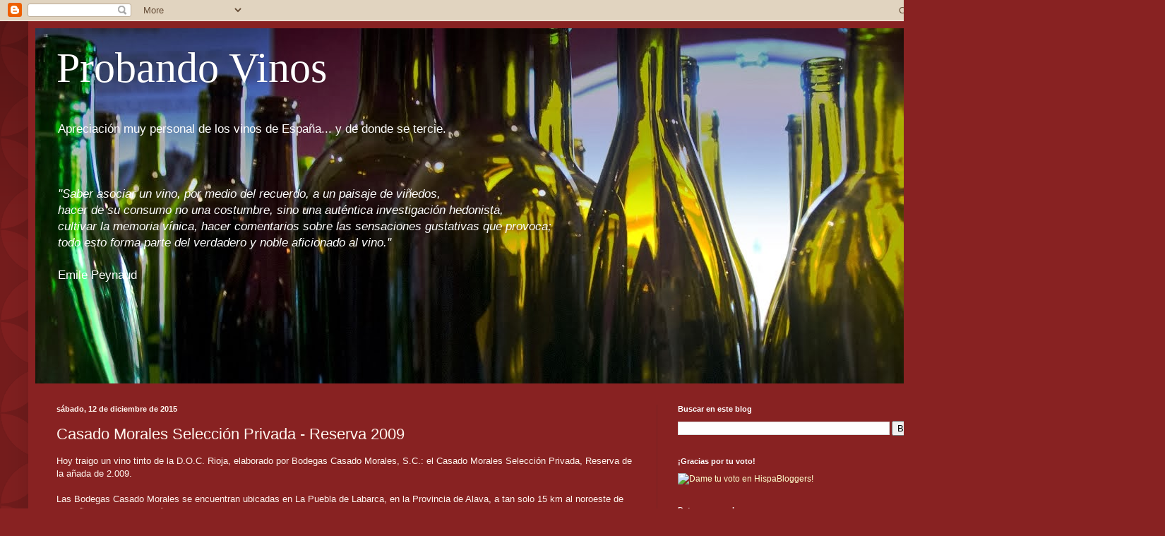

--- FILE ---
content_type: text/html; charset=UTF-8
request_url: http://cataficion.blogspot.com/2015/12/casado-morales-seleccion-privada.html
body_size: 16091
content:
<!DOCTYPE html>
<html class='v2' dir='ltr' xmlns='http://www.w3.org/1999/xhtml' xmlns:b='http://www.google.com/2005/gml/b' xmlns:data='http://www.google.com/2005/gml/data' xmlns:expr='http://www.google.com/2005/gml/expr'>
<head>
<link href='https://www.blogger.com/static/v1/widgets/335934321-css_bundle_v2.css' rel='stylesheet' type='text/css'/>
<meta content='jQQewUg9dK_qEATg-9G8LQCMem_qkksTlXNu-oasi6s' name='google-site-verification'/>
<meta content='SykXanNtJrgvno783rpElPHJb3g8mM9YzABmSiB3tKc' name='google-site-verification'/>
<meta content='QooROEHj0wc8kWRnFrA9prkgZqvuCJoqGCqPf1IsjE0' name='google-site-verification'/>
<meta content='width=1100' name='viewport'/>
<meta content='text/html; charset=UTF-8' http-equiv='Content-Type'/>
<meta content='blogger' name='generator'/>
<link href='http://cataficion.blogspot.com/favicon.ico' rel='icon' type='image/x-icon'/>
<link href='http://cataficion.blogspot.com/2015/12/casado-morales-seleccion-privada.html' rel='canonical'/>
<link rel="alternate" type="application/atom+xml" title="Probando Vinos - Atom" href="http://cataficion.blogspot.com/feeds/posts/default" />
<link rel="alternate" type="application/rss+xml" title="Probando Vinos - RSS" href="http://cataficion.blogspot.com/feeds/posts/default?alt=rss" />
<link rel="service.post" type="application/atom+xml" title="Probando Vinos - Atom" href="https://www.blogger.com/feeds/1298495653268400671/posts/default" />

<link rel="alternate" type="application/atom+xml" title="Probando Vinos - Atom" href="http://cataficion.blogspot.com/feeds/3285734362905850486/comments/default" />
<!--Can't find substitution for tag [blog.ieCssRetrofitLinks]-->
<link href='https://blogger.googleusercontent.com/img/b/R29vZ2xl/AVvXsEgvAuvdtWuXx-1Wwxaw4HnQ-JaVe-f553Q6lVZ8OiIy21us_8uu_KctVDNoEspya9MdploB_B4IekR1FElKiXAzk7NZVXz7oOBQXwWjHTcsBqPl5UImJ874Zlu6UOGplBtR4T8sBnEqK0c/s640/mapa-Rioja+Alavesa.jpg' rel='image_src'/>
<meta content='http://cataficion.blogspot.com/2015/12/casado-morales-seleccion-privada.html' property='og:url'/>
<meta content='Casado Morales Selección Privada - Reserva 2009' property='og:title'/>
<meta content='Blog sobre cata de vinos, bodegas y enología' property='og:description'/>
<meta content='https://blogger.googleusercontent.com/img/b/R29vZ2xl/AVvXsEgvAuvdtWuXx-1Wwxaw4HnQ-JaVe-f553Q6lVZ8OiIy21us_8uu_KctVDNoEspya9MdploB_B4IekR1FElKiXAzk7NZVXz7oOBQXwWjHTcsBqPl5UImJ874Zlu6UOGplBtR4T8sBnEqK0c/w1200-h630-p-k-no-nu/mapa-Rioja+Alavesa.jpg' property='og:image'/>
<title>Probando Vinos: Casado Morales Selección Privada - Reserva 2009</title>
<style id='page-skin-1' type='text/css'><!--
/*
-----------------------------------------------
Blogger Template Style
Name:     Simple
Designer: Blogger
URL:      www.blogger.com
----------------------------------------------- */
/* Content
----------------------------------------------- */
body {
font: normal normal 12px Arial, Tahoma, Helvetica, FreeSans, sans-serif;
color: #fff5ee;
background: #882222 url(//themes.googleusercontent.com/image?id=0BwVBOzw_-hbMODkzNDVjYTEtYzNiYi00YjRkLThkZjAtOGM0MGI5NzRhZjM4) repeat scroll top left;
padding: 0 40px 40px 40px;
}
html body .region-inner {
min-width: 0;
max-width: 100%;
width: auto;
}
h2 {
font-size: 22px;
}
a:link {
text-decoration:none;
color: #ffffcc;
}
a:visited {
text-decoration:none;
color: #ddbb99;
}
a:hover {
text-decoration:underline;
color: #ffffff;
}
.body-fauxcolumn-outer .fauxcolumn-inner {
background: transparent none repeat scroll top left;
_background-image: none;
}
.body-fauxcolumn-outer .cap-top {
position: absolute;
z-index: 1;
height: 400px;
width: 100%;
}
.body-fauxcolumn-outer .cap-top .cap-left {
width: 100%;
background: transparent url(//www.blogblog.com/1kt/simple/gradients_deep.png) repeat-x scroll top left;
_background-image: none;
}
.content-outer {
-moz-box-shadow: 0 0 40px rgba(0, 0, 0, .15);
-webkit-box-shadow: 0 0 5px rgba(0, 0, 0, .15);
-goog-ms-box-shadow: 0 0 10px #333333;
box-shadow: 0 0 40px rgba(0, 0, 0, .15);
margin-bottom: 1px;
}
.content-inner {
padding: 10px 10px;
}
.content-inner {
background-color: #882222;
}
/* Header
----------------------------------------------- */
.header-outer {
background: transparent url(//www.blogblog.com/1kt/simple/gradients_deep.png) repeat-x scroll 0 -400px;
_background-image: none;
}
.Header h1 {
font: normal normal 60px Georgia, Utopia, 'Palatino Linotype', Palatino, serif;
color: #ffffff;
text-shadow: -1px -1px 1px rgba(0, 0, 0, .2);
}
.Header h1 a {
color: #ffffff;
}
.Header .description {
font-size: 140%;
color: #ffffff;
}
.header-inner .Header .titlewrapper {
padding: 22px 30px;
}
.header-inner .Header .descriptionwrapper {
padding: 0 30px;
}
/* Tabs
----------------------------------------------- */
.tabs-inner .section:first-child {
border-top: 0 solid #772222;
}
.tabs-inner .section:first-child ul {
margin-top: -0;
border-top: 0 solid #772222;
border-left: 0 solid #772222;
border-right: 0 solid #772222;
}
.tabs-inner .widget ul {
background: #662222 none repeat-x scroll 0 -800px;
_background-image: none;
border-bottom: 1px solid #772222;
margin-top: 1px;
margin-left: -30px;
margin-right: -30px;
}
.tabs-inner .widget li a {
display: inline-block;
padding: .6em 1em;
font: normal normal 14px Arial, Tahoma, Helvetica, FreeSans, sans-serif;
color: #ffffcc;
border-left: 1px solid #882222;
border-right: 0 solid #772222;
}
.tabs-inner .widget li:first-child a {
border-left: none;
}
.tabs-inner .widget li.selected a, .tabs-inner .widget li a:hover {
color: #ffffff;
background-color: #552222;
text-decoration: none;
}
/* Columns
----------------------------------------------- */
.main-outer {
border-top: 0 solid #772222;
}
.fauxcolumn-left-outer .fauxcolumn-inner {
border-right: 1px solid #772222;
}
.fauxcolumn-right-outer .fauxcolumn-inner {
border-left: 1px solid #772222;
}
/* Headings
----------------------------------------------- */
div.widget > h2,
div.widget h2.title {
margin: 0 0 1em 0;
font: normal bold 11px Arial, Tahoma, Helvetica, FreeSans, sans-serif;
color: #ffffff;
}
/* Widgets
----------------------------------------------- */
.widget .zippy {
color: #999999;
text-shadow: 2px 2px 1px rgba(0, 0, 0, .1);
}
.widget .popular-posts ul {
list-style: none;
}
/* Posts
----------------------------------------------- */
h2.date-header {
font: normal bold 11px Arial, Tahoma, Helvetica, FreeSans, sans-serif;
}
.date-header span {
background-color: transparent;
color: #fff5ee;
padding: inherit;
letter-spacing: inherit;
margin: inherit;
}
.main-inner {
padding-top: 30px;
padding-bottom: 30px;
}
.main-inner .column-center-inner {
padding: 0 15px;
}
.main-inner .column-center-inner .section {
margin: 0 15px;
}
.post {
margin: 0 0 25px 0;
}
h3.post-title, .comments h4 {
font: normal normal 22px Arial, Tahoma, Helvetica, FreeSans, sans-serif;
margin: .75em 0 0;
}
.post-body {
font-size: 110%;
line-height: 1.4;
position: relative;
}
.post-body img, .post-body .tr-caption-container, .Profile img, .Image img,
.BlogList .item-thumbnail img {
padding: 4px;
background: #ffffff;
border: 1px solid #660000;
-moz-box-shadow: 1px 1px 5px rgba(0, 0, 0, .1);
-webkit-box-shadow: 1px 1px 5px rgba(0, 0, 0, .1);
box-shadow: 1px 1px 5px rgba(0, 0, 0, .1);
}
.post-body img, .post-body .tr-caption-container {
padding: 8px;
}
.post-body .tr-caption-container {
color: #333333;
}
.post-body .tr-caption-container img {
padding: 0;
background: transparent;
border: none;
-moz-box-shadow: 0 0 0 rgba(0, 0, 0, .1);
-webkit-box-shadow: 0 0 0 rgba(0, 0, 0, .1);
box-shadow: 0 0 0 rgba(0, 0, 0, .1);
}
.post-header {
margin: 0 0 1.5em;
line-height: 1.6;
font-size: 90%;
}
.post-footer {
margin: 20px -2px 0;
padding: 5px 10px;
color: #eeddcc;
background-color: #772222;
border-bottom: 1px solid transparent;
line-height: 1.6;
font-size: 90%;
}
#comments .comment-author {
padding-top: 1.5em;
border-top: 1px solid #772222;
background-position: 0 1.5em;
}
#comments .comment-author:first-child {
padding-top: 0;
border-top: none;
}
.avatar-image-container {
margin: .2em 0 0;
}
#comments .avatar-image-container img {
border: 1px solid #660000;
}
/* Comments
----------------------------------------------- */
.comments .comments-content .icon.blog-author {
background-repeat: no-repeat;
background-image: url([data-uri]);
}
.comments .comments-content .loadmore a {
border-top: 1px solid #999999;
border-bottom: 1px solid #999999;
}
.comments .comment-thread.inline-thread {
background-color: #772222;
}
.comments .continue {
border-top: 2px solid #999999;
}
/* Accents
---------------------------------------------- */
.section-columns td.columns-cell {
border-left: 1px solid #772222;
}
.blog-pager {
background: transparent none no-repeat scroll top center;
}
.blog-pager-older-link, .home-link,
.blog-pager-newer-link {
background-color: #882222;
padding: 5px;
}
.footer-outer {
border-top: 0 dashed #bbbbbb;
}
/* Mobile
----------------------------------------------- */
body.mobile  {
background-size: auto;
}
.mobile .body-fauxcolumn-outer {
background: transparent none repeat scroll top left;
}
.mobile .body-fauxcolumn-outer .cap-top {
background-size: 100% auto;
}
.mobile .content-outer {
-webkit-box-shadow: 0 0 3px rgba(0, 0, 0, .15);
box-shadow: 0 0 3px rgba(0, 0, 0, .15);
}
.mobile .tabs-inner .widget ul {
margin-left: 0;
margin-right: 0;
}
.mobile .post {
margin: 0;
}
.mobile .main-inner .column-center-inner .section {
margin: 0;
}
.mobile .date-header span {
padding: 0.1em 10px;
margin: 0 -10px;
}
.mobile h3.post-title {
margin: 0;
}
.mobile .blog-pager {
background: transparent none no-repeat scroll top center;
}
.mobile .footer-outer {
border-top: none;
}
.mobile .main-inner, .mobile .footer-inner {
background-color: #882222;
}
.mobile-index-contents {
color: #fff5ee;
}
.mobile-link-button {
background-color: #ffffcc;
}
.mobile-link-button a:link, .mobile-link-button a:visited {
color: #882222;
}
.mobile .tabs-inner .section:first-child {
border-top: none;
}
.mobile .tabs-inner .PageList .widget-content {
background-color: #552222;
color: #ffffff;
border-top: 1px solid #772222;
border-bottom: 1px solid #772222;
}
.mobile .tabs-inner .PageList .widget-content .pagelist-arrow {
border-left: 1px solid #772222;
}

--></style>
<style id='template-skin-1' type='text/css'><!--
body {
min-width: 1320px;
}
.content-outer, .content-fauxcolumn-outer, .region-inner {
min-width: 1320px;
max-width: 1320px;
_width: 1320px;
}
.main-inner .columns {
padding-left: 0;
padding-right: 420px;
}
.main-inner .fauxcolumn-center-outer {
left: 0;
right: 420px;
/* IE6 does not respect left and right together */
_width: expression(this.parentNode.offsetWidth -
parseInt("0") -
parseInt("420px") + 'px');
}
.main-inner .fauxcolumn-left-outer {
width: 0;
}
.main-inner .fauxcolumn-right-outer {
width: 420px;
}
.main-inner .column-left-outer {
width: 0;
right: 100%;
margin-left: -0;
}
.main-inner .column-right-outer {
width: 420px;
margin-right: -420px;
}
#layout {
min-width: 0;
}
#layout .content-outer {
min-width: 0;
width: 800px;
}
#layout .region-inner {
min-width: 0;
width: auto;
}
--></style>
<script>
  (function(i,s,o,g,r,a,m){i['GoogleAnalyticsObject']=r;i[r]=i[r]||function(){
  (i[r].q=i[r].q||[]).push(arguments)},i[r].l=1*new Date();a=s.createElement(o),
  m=s.getElementsByTagName(o)[0];a.async=1;a.src=g;m.parentNode.insertBefore(a,m)
  })(window,document,'script','//www.google-analytics.com/analytics.js','ga');

  ga('create', 'UA-68625361-1', 'auto');
  ga('send', 'pageview');

</script>
<link href='https://www.blogger.com/dyn-css/authorization.css?targetBlogID=1298495653268400671&amp;zx=77e2cc53-e802-4b62-bdb5-74895d937f80' media='none' onload='if(media!=&#39;all&#39;)media=&#39;all&#39;' rel='stylesheet'/><noscript><link href='https://www.blogger.com/dyn-css/authorization.css?targetBlogID=1298495653268400671&amp;zx=77e2cc53-e802-4b62-bdb5-74895d937f80' rel='stylesheet'/></noscript>
<meta name='google-adsense-platform-account' content='ca-host-pub-1556223355139109'/>
<meta name='google-adsense-platform-domain' content='blogspot.com'/>

</head>
<body class='loading variant-deep'>
<div class='navbar section' id='navbar'><div class='widget Navbar' data-version='1' id='Navbar1'><script type="text/javascript">
    function setAttributeOnload(object, attribute, val) {
      if(window.addEventListener) {
        window.addEventListener('load',
          function(){ object[attribute] = val; }, false);
      } else {
        window.attachEvent('onload', function(){ object[attribute] = val; });
      }
    }
  </script>
<div id="navbar-iframe-container"></div>
<script type="text/javascript" src="https://apis.google.com/js/platform.js"></script>
<script type="text/javascript">
      gapi.load("gapi.iframes:gapi.iframes.style.bubble", function() {
        if (gapi.iframes && gapi.iframes.getContext) {
          gapi.iframes.getContext().openChild({
              url: 'https://www.blogger.com/navbar/1298495653268400671?po\x3d3285734362905850486\x26origin\x3dhttp://cataficion.blogspot.com',
              where: document.getElementById("navbar-iframe-container"),
              id: "navbar-iframe"
          });
        }
      });
    </script><script type="text/javascript">
(function() {
var script = document.createElement('script');
script.type = 'text/javascript';
script.src = '//pagead2.googlesyndication.com/pagead/js/google_top_exp.js';
var head = document.getElementsByTagName('head')[0];
if (head) {
head.appendChild(script);
}})();
</script>
</div></div>
<div class='body-fauxcolumns'>
<div class='fauxcolumn-outer body-fauxcolumn-outer'>
<div class='cap-top'>
<div class='cap-left'></div>
<div class='cap-right'></div>
</div>
<div class='fauxborder-left'>
<div class='fauxborder-right'></div>
<div class='fauxcolumn-inner'>
</div>
</div>
<div class='cap-bottom'>
<div class='cap-left'></div>
<div class='cap-right'></div>
</div>
</div>
</div>
<div class='content'>
<div class='content-fauxcolumns'>
<div class='fauxcolumn-outer content-fauxcolumn-outer'>
<div class='cap-top'>
<div class='cap-left'></div>
<div class='cap-right'></div>
</div>
<div class='fauxborder-left'>
<div class='fauxborder-right'></div>
<div class='fauxcolumn-inner'>
</div>
</div>
<div class='cap-bottom'>
<div class='cap-left'></div>
<div class='cap-right'></div>
</div>
</div>
</div>
<div class='content-outer'>
<div class='content-cap-top cap-top'>
<div class='cap-left'></div>
<div class='cap-right'></div>
</div>
<div class='fauxborder-left content-fauxborder-left'>
<div class='fauxborder-right content-fauxborder-right'></div>
<div class='content-inner'>
<header>
<div class='header-outer'>
<div class='header-cap-top cap-top'>
<div class='cap-left'></div>
<div class='cap-right'></div>
</div>
<div class='fauxborder-left header-fauxborder-left'>
<div class='fauxborder-right header-fauxborder-right'></div>
<div class='region-inner header-inner'>
<div class='header section' id='header'><div class='widget Header' data-version='1' id='Header1'>
<div id='header-inner' style='background-image: url("https://blogger.googleusercontent.com/img/b/R29vZ2xl/AVvXsEg20KiUufA2ZRCPW8qtEvlJFpFPlG9-99oRDyujTCwrfEjTJsFjt3mJReCJlamNA3UXi-lTNeB8RZT3rTvHsKfgzSn_zrY3zjrlyAipjshO3diZd1vIbR3Uzek1gXeCHQy_6DSgO9VIHeI/s1600/Portada+Blog+Vinos.jpg"); background-position: left; width: 1600px; min-height: 503px; _height: 503px; background-repeat: no-repeat; '>
<div class='titlewrapper' style='background: transparent'>
<h1 class='title' style='background: transparent; border-width: 0px'>
<a href='http://cataficion.blogspot.com/'>
Probando Vinos
</a>
</h1>
</div>
<div class='descriptionwrapper'>
<p class='description'><span>Apreciación muy personal de los vinos de España... y de donde se tercie.



<br><br><br><br><i>"Saber asociar un vino, por medio del recuerdo, a un paisaje de viñedos, <br> hacer de su consumo no una costumbre, sino una auténtica investigación hedonista, <br> cultivar la memoria vínica, hacer comentarios sobre las sensaciones gustativas que provoca; <br> todo esto forma parte del verdadero y noble aficionado al vino." </i>

<br><br>Emile Peynaud</span></p>
</div>
</div>
</div></div>
</div>
</div>
<div class='header-cap-bottom cap-bottom'>
<div class='cap-left'></div>
<div class='cap-right'></div>
</div>
</div>
</header>
<div class='tabs-outer'>
<div class='tabs-cap-top cap-top'>
<div class='cap-left'></div>
<div class='cap-right'></div>
</div>
<div class='fauxborder-left tabs-fauxborder-left'>
<div class='fauxborder-right tabs-fauxborder-right'></div>
<div class='region-inner tabs-inner'>
<div class='tabs section' id='crosscol'><div class='widget Translate' data-version='1' id='Translate1'>
<h2 class='title'>Translate</h2>
<div id='google_translate_element'></div>
<script>
    function googleTranslateElementInit() {
      new google.translate.TranslateElement({
        pageLanguage: 'es',
        autoDisplay: 'true',
        layout: google.translate.TranslateElement.InlineLayout.HORIZONTAL
      }, 'google_translate_element');
    }
  </script>
<script src='//translate.google.com/translate_a/element.js?cb=googleTranslateElementInit'></script>
<div class='clear'></div>
</div></div>
<div class='tabs no-items section' id='crosscol-overflow'></div>
</div>
</div>
<div class='tabs-cap-bottom cap-bottom'>
<div class='cap-left'></div>
<div class='cap-right'></div>
</div>
</div>
<div class='main-outer'>
<div class='main-cap-top cap-top'>
<div class='cap-left'></div>
<div class='cap-right'></div>
</div>
<div class='fauxborder-left main-fauxborder-left'>
<div class='fauxborder-right main-fauxborder-right'></div>
<div class='region-inner main-inner'>
<div class='columns fauxcolumns'>
<div class='fauxcolumn-outer fauxcolumn-center-outer'>
<div class='cap-top'>
<div class='cap-left'></div>
<div class='cap-right'></div>
</div>
<div class='fauxborder-left'>
<div class='fauxborder-right'></div>
<div class='fauxcolumn-inner'>
</div>
</div>
<div class='cap-bottom'>
<div class='cap-left'></div>
<div class='cap-right'></div>
</div>
</div>
<div class='fauxcolumn-outer fauxcolumn-left-outer'>
<div class='cap-top'>
<div class='cap-left'></div>
<div class='cap-right'></div>
</div>
<div class='fauxborder-left'>
<div class='fauxborder-right'></div>
<div class='fauxcolumn-inner'>
</div>
</div>
<div class='cap-bottom'>
<div class='cap-left'></div>
<div class='cap-right'></div>
</div>
</div>
<div class='fauxcolumn-outer fauxcolumn-right-outer'>
<div class='cap-top'>
<div class='cap-left'></div>
<div class='cap-right'></div>
</div>
<div class='fauxborder-left'>
<div class='fauxborder-right'></div>
<div class='fauxcolumn-inner'>
</div>
</div>
<div class='cap-bottom'>
<div class='cap-left'></div>
<div class='cap-right'></div>
</div>
</div>
<!-- corrects IE6 width calculation -->
<div class='columns-inner'>
<div class='column-center-outer'>
<div class='column-center-inner'>
<div class='main section' id='main'><div class='widget Blog' data-version='1' id='Blog1'>
<div class='blog-posts hfeed'>

          <div class="date-outer">
        
<h2 class='date-header'><span>sábado, 12 de diciembre de 2015</span></h2>

          <div class="date-posts">
        
<div class='post-outer'>
<div class='post hentry' itemprop='blogPost' itemscope='itemscope' itemtype='http://schema.org/BlogPosting'>
<meta content='https://blogger.googleusercontent.com/img/b/R29vZ2xl/AVvXsEgvAuvdtWuXx-1Wwxaw4HnQ-JaVe-f553Q6lVZ8OiIy21us_8uu_KctVDNoEspya9MdploB_B4IekR1FElKiXAzk7NZVXz7oOBQXwWjHTcsBqPl5UImJ874Zlu6UOGplBtR4T8sBnEqK0c/s640/mapa-Rioja+Alavesa.jpg' itemprop='image_url'/>
<meta content='1298495653268400671' itemprop='blogId'/>
<meta content='3285734362905850486' itemprop='postId'/>
<a name='3285734362905850486'></a>
<h3 class='post-title entry-title' itemprop='name'>
Casado Morales Selección Privada - Reserva 2009
</h3>
<div class='post-header'>
<div class='post-header-line-1'></div>
</div>
<div class='post-body entry-content' id='post-body-3285734362905850486' itemprop='description articleBody'>
Hoy traigo un vino tinto de la D.O.C. Rioja, elaborado por Bodegas Casado Morales, S.C.: el Casado Morales Selección Privada, Reserva de la añada de 2.009.<br />
<br />
Las Bodegas Casado Morales se encuentran ubicadas en La Puebla de Labarca, en la Provincia de Alava, a tan solo 15 km al noroeste de Logroño, por lo tanto, está en la confluencia de las zonas de la Rioja Alta y la Rioja Alavesa.<br />
<br />
<a href="https://blogger.googleusercontent.com/img/b/R29vZ2xl/AVvXsEgvAuvdtWuXx-1Wwxaw4HnQ-JaVe-f553Q6lVZ8OiIy21us_8uu_KctVDNoEspya9MdploB_B4IekR1FElKiXAzk7NZVXz7oOBQXwWjHTcsBqPl5UImJ874Zlu6UOGplBtR4T8sBnEqK0c/s1600/mapa-Rioja+Alavesa.jpg" imageanchor="1"><img border="0" height="296" src="https://blogger.googleusercontent.com/img/b/R29vZ2xl/AVvXsEgvAuvdtWuXx-1Wwxaw4HnQ-JaVe-f553Q6lVZ8OiIy21us_8uu_KctVDNoEspya9MdploB_B4IekR1FElKiXAzk7NZVXz7oOBQXwWjHTcsBqPl5UImJ874Zlu6UOGplBtR4T8sBnEqK0c/s640/mapa-Rioja+Alavesa.jpg" width="640" /></a><br />
<div style="text-align: center;">
<span style="font-size: xx-small;">Fuente: www.rutadelvinoderiojaalavesa.com</span></div>
<br />
Sobre la D.O.Ca. Rioja ya hablamos en la entrada del&nbsp;<a href="http://cataficion.blogspot.com.es/2014/10/marques-de-riscal-reserva-2010.html" target="_blank">Marqués de Riscal</a>, aunque me gustaría añadir algunos datos sobre la subzona de la Rioja Alavesa, a la que pertenece este vino, diciendo que la producción en este área representa aproximadamente el 20% de la producción total de la D.O.Ca., lo cual significa alrededor de unos 60 millones de litros anuales. La superficie de la subzona consta de unos 40 km de longitud por unos 8 de ancho, y está delimitada al norte por la Sierra de Cantabria y al Sur por el río Ebro. Su viticultura tiene unas características peculiares con respecto a las otras dos subzonas, dada la orientación sur de los viñedos situados en las estribaciones de la Sierra de Cantabria, que aseguran una máxima insolación de los viñedos en la época estival, el predominio de suelos calizos pobres, que garantizan la obtención de vinos con cuerpo y muy buenos para crianza.<br />
<br />
Bodegas y Viñedos Casado Morales fue fundada en 1.925 y ha seguido siendo dirigida por la misma familia durante tres generaciones.<br />
<br />
<div class="separator" style="clear: both; text-align: center;">
<a href="https://blogger.googleusercontent.com/img/b/R29vZ2xl/AVvXsEhJ8mAyzHdLtPXJx85WCKLwt45gQYP1WJGAATQYm8ZudMXwVH_DuJSGczRfJI5qTh232joB6TeE-SiZcuI5CgTsnXGuaZNYG0r2cT8g5inWbu_R6lbQ4kdY-OjF1Z4Aa8igy4TlDYM5S0M/s1600/casado-morales-foto2.jpg" imageanchor="1" style="margin-left: 1em; margin-right: 1em;"><img border="0" height="211" src="https://blogger.googleusercontent.com/img/b/R29vZ2xl/AVvXsEhJ8mAyzHdLtPXJx85WCKLwt45gQYP1WJGAATQYm8ZudMXwVH_DuJSGczRfJI5qTh232joB6TeE-SiZcuI5CgTsnXGuaZNYG0r2cT8g5inWbu_R6lbQ4kdY-OjF1Z4Aa8igy4TlDYM5S0M/s320/casado-morales-foto2.jpg" width="320" /></a></div>
<div style="text-align: center;">
<span style="font-size: xx-small;">Fuente: www.rutadelvinoriojaalavesa.com</span></div>
<br />
<br />
La bodega comercializa los vinos siguientes:<br />
<br />
- Blancos: Blanco de Viura, Blanco Crianza Viura y Blanco Reserva (Viura y Malvasía) y el Conde de Altava (joven de Viura).<br />
<br />
- Rosados: Casado Morales Rosado y Conde de Altava, ambos de Tempranillo y Viura.<br />
<br />
- Tintos: Casado Morales Graciano de Maceración Carbónica, EME (Graciano), Nobleza (Tempranillo y Viura), Nobleza Dimidium (Tempranillo), Casado Morales Crianza, Selección Privada, Gran Reserva, todos de Tempranillo y Graciano, &nbsp;Laderas Sur Carácter, de Tempranillo y "otras variedades prefiloxéricas", Conde de Altava Tempranillo, Crianza y Reserva.<br />
<br />
El Casado Morales Selección Privada, nuestro vino de hoy, está elaborado con uvas procedentes de la finca Zarzamochuelo, con viñas de 70 años de antigüedad. El coupage está elaborado en un 60% de Tempranillo y 40% de Graciano, seleccionando los racimos tanto en vendimia como en mesa de selcción, antes de su despalillado. Se aplicó a las uvas una maceración prefermentativa a 6ºC durante 6 días y posteriormente la fermentación a 25ºC, con continuos remontados y bazuqueos, todo ello en cubas de acero inoxidable. A esto le siguió una &nbsp;maceración en sus propios hollejos durante 22 días. La fermentación maloláctica se realizó en cubas de roble francés en contacto con lías durante los 6 primeros meses, más otros 14 meses en barricas también 100% de roble francés para crianza. Por último, se conservó en botella durante 18 meses antes de su comercialización.<br />
<br />
El vino se comercializa en una botella bordelesa de color caramelo oscuro, con una atractiva etiqueta frontal que consta de la superposición de un cuadrado de color gris oscuro y una rectángulo blanco. El cuadrado contiene la mención a la D.O. y subzona, con el nombre del vino en el centro, en caracteres rojos rodeado por una especie de nube trazada en líneas blancas, y la especificación Selección Provada debajo de ella. El rectángulo blanco contiene el logotipo de la bodega, y la mención a la variedad de uva principal y la añada. Debajo de esa etiqueta se encuentra una pegatina con la puntuación de 93 de la Guía Peñín.<br />
<br />
La etiqueta trasera es rectangular, gris oscura como la cuadrada frontal, y tiene en la parte superior el nombre de la bodega, seguido por un par de párrafos en español con una pequeña mención a la tradición y filosofía de la familia que lo elabora, y la información de que el vino no ha sido filtrado, que se repite en caracteres más pequeños en inglés en otro párrafo a continuación. Se hace mención de nuevo a la D.O. y por último, en la parte baja, se aportan los datos de contacto de la bodega. Antes, a ambos lados del código de barras, aparecen los contenidos de la botella (75 cl) y el 13,8% de alcohol en volumen.<br />
<br />
<br />
<div class="separator" style="clear: both; text-align: center;">
<a href="https://blogger.googleusercontent.com/img/b/R29vZ2xl/AVvXsEjnTpDkK6ordr6erZ4MHsD3CVFMFhXKMctoeHMmtHVOV3DAq3V-osL-3__ri0FmNSxwgqQpBywo0gN3wR2NQhcX-6k-CFp1piUzk_Kn33ZUAjoHzb916CmAJMxyZfKb5d4RRSdJ9Jp41BM/s1600/Casado+Morales-back.JPG" imageanchor="1" style="clear: right; float: right; margin-bottom: 1em; margin-left: 1em;"><img border="0" height="400" src="https://blogger.googleusercontent.com/img/b/R29vZ2xl/AVvXsEjnTpDkK6ordr6erZ4MHsD3CVFMFhXKMctoeHMmtHVOV3DAq3V-osL-3__ri0FmNSxwgqQpBywo0gN3wR2NQhcX-6k-CFp1piUzk_Kn33ZUAjoHzb916CmAJMxyZfKb5d4RRSdJ9Jp41BM/s400/Casado+Morales-back.JPG" width="300" /></a><a href="https://blogger.googleusercontent.com/img/b/R29vZ2xl/AVvXsEhQIN3SChLhSoB0NyRM5Dc_qDm6kYnC0kfWBwvKyy9CU_h5vZC9MjvlwBY5qvGosPlDlDz3UrdeHmTR0tk-2_BtUPBurSZM6Yr8X3lWsCOYFqKHPbYeEdLtrh6kouGSZmyOeiqOon3GZ_o/s1600/Casado+Morales-front.JPG" imageanchor="1" style="margin-left: 1em; margin-right: 1em;"><img border="0" height="400" src="https://blogger.googleusercontent.com/img/b/R29vZ2xl/AVvXsEhQIN3SChLhSoB0NyRM5Dc_qDm6kYnC0kfWBwvKyy9CU_h5vZC9MjvlwBY5qvGosPlDlDz3UrdeHmTR0tk-2_BtUPBurSZM6Yr8X3lWsCOYFqKHPbYeEdLtrh6kouGSZmyOeiqOon3GZ_o/s400/Casado+Morales-front.JPG" width="300" /></a></div>
<br />
A la vista, El Casado Morales Reserva Selección Privada de 2.009, añada calificada como "Muy Buena" por el Consejo Regulador de la D.O., es un vino de color púrpura, con una superficie brillante, sin defectos aparentes, ni precipitaciones, a pesar del aviso de que la ausencia de filtrado podría hacerlas aparecer. De capa media a media-alta, nos muestra un borde que degrada a granate. Produce al agitar la copa una cantidad de lágrimas no demasiado profusa, y estas bajan a velocidad media por la pared de la copa.<br />
<br />
Olfativamente, las bayas rojas y negras, maduras y golosas, sin destacar especialmente variedad alguna en particular, con finas notas de maderas nobles y balsámicas, cierto toque especiado que se entremezcla con los otros aromas en un complejo y fino <i>bouquet</i>. En retrogusto se aprecian notas de madera ahumada que se agregan a las dominantes frutales.<br />
<br />
En boca, el vino tiene un comportamiento muy bueno, muy característico de un buen reserva de Rioja, con un tacto muy simétrico en las diferentes zonas del gusto en la lengua, unos taninos muy maduros y sedosos, de gran calidad, acidez perfectamente controlada y buena longitud y permanencia. Me pareció un vino en un perfecto momento para ser consumido, muy redondo y fino.<br />
<br />
Su precio de alrededor de <b>13 &#8364;</b> me parecen perfectamente ajustado al producto. Si no te quieres gastar 6 ó 7 &#8364; más en un momento dado, me parece una alternativa perfectamente válida a otros reservas de Rioja más conocidos, como el Marqués de Murrieta o el Viña Ardanza.<br />
<br />
El queso manchego curado es un buen amigo de este vino. Creo que carnes de calidad a la brasa o guisada en salsa deben ser muy buenas compañeras de mesa de este vino.<br />
<br />
Le pongo una buena nota de <b>7,5/10</b>, destacando su buena relación calidad-precio y su atractiva presentación.
<div style='clear: both;'></div>
</div>
<div class='post-footer'>
<div class='post-footer-line post-footer-line-1'><span class='post-author vcard'>
Publicado por
<span class='fn' itemprop='author' itemscope='itemscope' itemtype='http://schema.org/Person'>
<meta content='https://www.blogger.com/profile/03275373239878898673' itemprop='url'/>
<a class='g-profile' href='https://www.blogger.com/profile/03275373239878898673' rel='author' title='author profile'>
<span itemprop='name'>Oscaringar</span>
</a>
</span>
</span>
<span class='post-timestamp'>
en
<meta content='http://cataficion.blogspot.com/2015/12/casado-morales-seleccion-privada.html' itemprop='url'/>
<a class='timestamp-link' href='http://cataficion.blogspot.com/2015/12/casado-morales-seleccion-privada.html' rel='bookmark' title='permanent link'><abbr class='published' itemprop='datePublished' title='2015-12-12T04:49:00-08:00'>4:49</abbr></a>
</span>
<span class='post-comment-link'>
</span>
<span class='post-icons'>
<span class='item-control blog-admin pid-845806160'>
<a href='https://www.blogger.com/post-edit.g?blogID=1298495653268400671&postID=3285734362905850486&from=pencil' title='Editar entrada'>
<img alt='' class='icon-action' height='18' src='https://resources.blogblog.com/img/icon18_edit_allbkg.gif' width='18'/>
</a>
</span>
</span>
<div class='post-share-buttons goog-inline-block'>
<a class='goog-inline-block share-button sb-email' href='https://www.blogger.com/share-post.g?blogID=1298495653268400671&postID=3285734362905850486&target=email' target='_blank' title='Enviar por correo electrónico'><span class='share-button-link-text'>Enviar por correo electrónico</span></a><a class='goog-inline-block share-button sb-blog' href='https://www.blogger.com/share-post.g?blogID=1298495653268400671&postID=3285734362905850486&target=blog' onclick='window.open(this.href, "_blank", "height=270,width=475"); return false;' target='_blank' title='Escribe un blog'><span class='share-button-link-text'>Escribe un blog</span></a><a class='goog-inline-block share-button sb-twitter' href='https://www.blogger.com/share-post.g?blogID=1298495653268400671&postID=3285734362905850486&target=twitter' target='_blank' title='Compartir en X'><span class='share-button-link-text'>Compartir en X</span></a><a class='goog-inline-block share-button sb-facebook' href='https://www.blogger.com/share-post.g?blogID=1298495653268400671&postID=3285734362905850486&target=facebook' onclick='window.open(this.href, "_blank", "height=430,width=640"); return false;' target='_blank' title='Compartir con Facebook'><span class='share-button-link-text'>Compartir con Facebook</span></a><a class='goog-inline-block share-button sb-pinterest' href='https://www.blogger.com/share-post.g?blogID=1298495653268400671&postID=3285734362905850486&target=pinterest' target='_blank' title='Compartir en Pinterest'><span class='share-button-link-text'>Compartir en Pinterest</span></a>
</div>
</div>
<div class='post-footer-line post-footer-line-2'><span class='post-labels'>
Etiquetas:
<a href='http://cataficion.blogspot.com/search/label/D.O.Ca.%20Rioja' rel='tag'>D.O.Ca. Rioja</a>
</span>
</div>
<div class='post-footer-line post-footer-line-3'><span class='post-location'>
</span>
</div>
</div>
</div>
<div class='comments' id='comments'>
<a name='comments'></a>
<h4>No hay comentarios:</h4>
<div id='Blog1_comments-block-wrapper'>
<dl class='avatar-comment-indent' id='comments-block'>
</dl>
</div>
<p class='comment-footer'>
<div class='comment-form'>
<a name='comment-form'></a>
<h4 id='comment-post-message'>Publicar un comentario</h4>
<p>
</p>
<a href='https://www.blogger.com/comment/frame/1298495653268400671?po=3285734362905850486&hl=es&saa=85391&origin=http://cataficion.blogspot.com' id='comment-editor-src'></a>
<iframe allowtransparency='true' class='blogger-iframe-colorize blogger-comment-from-post' frameborder='0' height='410px' id='comment-editor' name='comment-editor' src='' width='100%'></iframe>
<script src='https://www.blogger.com/static/v1/jsbin/2830521187-comment_from_post_iframe.js' type='text/javascript'></script>
<script type='text/javascript'>
      BLOG_CMT_createIframe('https://www.blogger.com/rpc_relay.html');
    </script>
</div>
</p>
</div>
</div>

        </div></div>
      
</div>
<div class='blog-pager' id='blog-pager'>
<span id='blog-pager-newer-link'>
<a class='blog-pager-newer-link' href='http://cataficion.blogspot.com/2015/12/black-print-2013.html' id='Blog1_blog-pager-newer-link' title='Entrada más reciente'>Entrada más reciente</a>
</span>
<span id='blog-pager-older-link'>
<a class='blog-pager-older-link' href='http://cataficion.blogspot.com/2015/11/el-blog-se-hace-centenario.html' id='Blog1_blog-pager-older-link' title='Entrada antigua'>Entrada antigua</a>
</span>
<a class='home-link' href='http://cataficion.blogspot.com/'>Inicio</a>
</div>
<div class='clear'></div>
<div class='post-feeds'>
<div class='feed-links'>
Suscribirse a:
<a class='feed-link' href='http://cataficion.blogspot.com/feeds/3285734362905850486/comments/default' target='_blank' type='application/atom+xml'>Enviar comentarios (Atom)</a>
</div>
</div>
</div></div>
</div>
</div>
<div class='column-left-outer'>
<div class='column-left-inner'>
<aside>
</aside>
</div>
</div>
<div class='column-right-outer'>
<div class='column-right-inner'>
<aside>
<div class='sidebar section' id='sidebar-right-1'><div class='widget BlogSearch' data-version='1' id='BlogSearch1'>
<h2 class='title'>Buscar en este blog</h2>
<div class='widget-content'>
<div id='BlogSearch1_form'>
<form action='http://cataficion.blogspot.com/search' class='gsc-search-box' target='_top'>
<table cellpadding='0' cellspacing='0' class='gsc-search-box'>
<tbody>
<tr>
<td class='gsc-input'>
<input autocomplete='off' class='gsc-input' name='q' size='10' title='search' type='text' value=''/>
</td>
<td class='gsc-search-button'>
<input class='gsc-search-button' title='search' type='submit' value='Buscar'/>
</td>
</tr>
</tbody>
</table>
</form>
</div>
</div>
<div class='clear'></div>
</div><div class='widget HTML' data-version='1' id='HTML1'>
<h2 class='title'>&#161;Gracias por tu voto!</h2>
<div class='widget-content'>
<!-- boton hispabloggers  -->

<a target="_blank" href="http://www.hispabloggers.com/index.php?a=in&u=oscaringaripad"><img src="http://www.hispabloggers.com/b/hb881.gif" alt="Dame tu voto en HispaBloggers!" border="0" /></a>

<!-- fin boton hispabloggers -->
</div>
<div class='clear'></div>
</div><div class='widget Profile' data-version='1' id='Profile1'>
<h2>Datos personales</h2>
<div class='widget-content'>
<dl class='profile-datablock'>
<dt class='profile-data'>
<a class='profile-name-link g-profile' href='https://www.blogger.com/profile/03275373239878898673' rel='author' style='background-image: url(//www.blogger.com/img/logo-16.png);'>
Oscaringar
</a>
</dt>
</dl>
<a class='profile-link' href='https://www.blogger.com/profile/03275373239878898673' rel='author'>Ver todo mi perfil</a>
<div class='clear'></div>
</div>
</div></div>
<table border='0' cellpadding='0' cellspacing='0' class='section-columns columns-2'>
<tbody>
<tr>
<td class='first columns-cell'>
<div class='sidebar section' id='sidebar-right-2-1'><div class='widget Label' data-version='1' id='Label1'>
<h2>Etiquetas</h2>
<div class='widget-content list-label-widget-content'>
<ul>
<li>
<a dir='ltr' href='http://cataficion.blogspot.com/search/label/D.O.%20Alicante'>D.O. Alicante</a>
<span dir='ltr'>(2)</span>
</li>
<li>
<a dir='ltr' href='http://cataficion.blogspot.com/search/label/D.O.%20Arlanza'>D.O. Arlanza</a>
<span dir='ltr'>(1)</span>
</li>
<li>
<a dir='ltr' href='http://cataficion.blogspot.com/search/label/D.O.%20Binissalem-Mallorca'>D.O. Binissalem-Mallorca</a>
<span dir='ltr'>(1)</span>
</li>
<li>
<a dir='ltr' href='http://cataficion.blogspot.com/search/label/D.O.%20Bullas'>D.O. Bullas</a>
<span dir='ltr'>(1)</span>
</li>
<li>
<a dir='ltr' href='http://cataficion.blogspot.com/search/label/D.O.%20Calatayud'>D.O. Calatayud</a>
<span dir='ltr'>(2)</span>
</li>
<li>
<a dir='ltr' href='http://cataficion.blogspot.com/search/label/D.O.%20Campo%20de%20Borja'>D.O. Campo de Borja</a>
<span dir='ltr'>(1)</span>
</li>
<li>
<a dir='ltr' href='http://cataficion.blogspot.com/search/label/D.O.%20Catalunya'>D.O. Catalunya</a>
<span dir='ltr'>(1)</span>
</li>
<li>
<a dir='ltr' href='http://cataficion.blogspot.com/search/label/D.O.%20Chacol%C3%AD%20de%20Guetaria'>D.O. Chacolí de Guetaria</a>
<span dir='ltr'>(1)</span>
</li>
<li>
<a dir='ltr' href='http://cataficion.blogspot.com/search/label/D.O.%20Cigales'>D.O. Cigales</a>
<span dir='ltr'>(1)</span>
</li>
<li>
<a dir='ltr' href='http://cataficion.blogspot.com/search/label/D.O.%20Conca%20de%20Barber%C3%A1'>D.O. Conca de Barberá</a>
<span dir='ltr'>(1)</span>
</li>
<li>
<a dir='ltr' href='http://cataficion.blogspot.com/search/label/D.O.%20Costers%20del%20Segre'>D.O. Costers del Segre</a>
<span dir='ltr'>(1)</span>
</li>
<li>
<a dir='ltr' href='http://cataficion.blogspot.com/search/label/D.O.%20Empord%C3%A0'>D.O. Empordà</a>
<span dir='ltr'>(1)</span>
</li>
<li>
<a dir='ltr' href='http://cataficion.blogspot.com/search/label/D.O.%20Jumilla'>D.O. Jumilla</a>
<span dir='ltr'>(1)</span>
</li>
<li>
<a dir='ltr' href='http://cataficion.blogspot.com/search/label/D.O.%20La%20Mancha'>D.O. La Mancha</a>
<span dir='ltr'>(1)</span>
</li>
<li>
<a dir='ltr' href='http://cataficion.blogspot.com/search/label/D.O.%20Lanzarote'>D.O. Lanzarote</a>
<span dir='ltr'>(2)</span>
</li>
<li>
<a dir='ltr' href='http://cataficion.blogspot.com/search/label/D.O.%20Manchuela'>D.O. Manchuela</a>
<span dir='ltr'>(1)</span>
</li>
<li>
<a dir='ltr' href='http://cataficion.blogspot.com/search/label/D.O.%20M%C3%A9ntrida'>D.O. Méntrida</a>
<span dir='ltr'>(1)</span>
</li>
<li>
<a dir='ltr' href='http://cataficion.blogspot.com/search/label/D.O.%20Monterrei'>D.O. Monterrei</a>
<span dir='ltr'>(1)</span>
</li>
<li>
<a dir='ltr' href='http://cataficion.blogspot.com/search/label/D.O.%20Montsant'>D.O. Montsant</a>
<span dir='ltr'>(1)</span>
</li>
<li>
<a dir='ltr' href='http://cataficion.blogspot.com/search/label/D.O.%20Navarra'>D.O. Navarra</a>
<span dir='ltr'>(2)</span>
</li>
<li>
<a dir='ltr' href='http://cataficion.blogspot.com/search/label/D.O.%20Pened%C3%A9s'>D.O. Penedés</a>
<span dir='ltr'>(1)</span>
</li>
<li>
<a dir='ltr' href='http://cataficion.blogspot.com/search/label/D.O.%20R%C3%ADas%20Baixas'>D.O. Rías Baixas</a>
<span dir='ltr'>(3)</span>
</li>
<li>
<a dir='ltr' href='http://cataficion.blogspot.com/search/label/D.O.%20Ribeira%20Sacra'>D.O. Ribeira Sacra</a>
<span dir='ltr'>(1)</span>
</li>
<li>
<a dir='ltr' href='http://cataficion.blogspot.com/search/label/D.O.%20Ribeiro'>D.O. Ribeiro</a>
<span dir='ltr'>(1)</span>
</li>
<li>
<a dir='ltr' href='http://cataficion.blogspot.com/search/label/D.O.%20Ribera%20del%20Duero'>D.O. Ribera del Duero</a>
<span dir='ltr'>(18)</span>
</li>
<li>
<a dir='ltr' href='http://cataficion.blogspot.com/search/label/D.O.%20Ribera%20del%20Guadiana'>D.O. Ribera del Guadiana</a>
<span dir='ltr'>(2)</span>
</li>
<li>
<a dir='ltr' href='http://cataficion.blogspot.com/search/label/D.O.%20Rueda'>D.O. Rueda</a>
<span dir='ltr'>(2)</span>
</li>
<li>
<a dir='ltr' href='http://cataficion.blogspot.com/search/label/D.O.%20Sierras%20de%20M%C3%A1laga'>D.O. Sierras de Málaga</a>
<span dir='ltr'>(1)</span>
</li>
<li>
<a dir='ltr' href='http://cataficion.blogspot.com/search/label/D.O.%20Somontano'>D.O. Somontano</a>
<span dir='ltr'>(2)</span>
</li>
<li>
<a dir='ltr' href='http://cataficion.blogspot.com/search/label/D.O.%20Tacoronte-Acentejo'>D.O. Tacoronte-Acentejo</a>
<span dir='ltr'>(1)</span>
</li>
<li>
<a dir='ltr' href='http://cataficion.blogspot.com/search/label/D.O.%20Tarragona'>D.O. Tarragona</a>
<span dir='ltr'>(1)</span>
</li>
<li>
<a dir='ltr' href='http://cataficion.blogspot.com/search/label/D.O.%20Terra%20Alta'>D.O. Terra Alta</a>
<span dir='ltr'>(1)</span>
</li>
<li>
<a dir='ltr' href='http://cataficion.blogspot.com/search/label/D.O.%20tierra%20de%20Le%C3%B3n'>D.O. tierra de León</a>
<span dir='ltr'>(1)</span>
</li>
<li>
<a dir='ltr' href='http://cataficion.blogspot.com/search/label/D.O.%20Toro'>D.O. Toro</a>
<span dir='ltr'>(4)</span>
</li>
<li>
<a dir='ltr' href='http://cataficion.blogspot.com/search/label/D.O.%20Ucl%C3%A9s'>D.O. Uclés</a>
<span dir='ltr'>(1)</span>
</li>
<li>
<a dir='ltr' href='http://cataficion.blogspot.com/search/label/D.O.%20Utiel-Requena'>D.O. Utiel-Requena</a>
<span dir='ltr'>(2)</span>
</li>
<li>
<a dir='ltr' href='http://cataficion.blogspot.com/search/label/D.O.%20Valdeorras'>D.O. Valdeorras</a>
<span dir='ltr'>(2)</span>
</li>
<li>
<a dir='ltr' href='http://cataficion.blogspot.com/search/label/D.O.%20Vinos%20de%20Madrid'>D.O. Vinos de Madrid</a>
<span dir='ltr'>(6)</span>
</li>
<li>
<a dir='ltr' href='http://cataficion.blogspot.com/search/label/D.O.%20Vinos%20de%20Pago%20-%20Campo%20de%20La%20Guardia'>D.O. Vinos de Pago - Campo de La Guardia</a>
<span dir='ltr'>(1)</span>
</li>
<li>
<a dir='ltr' href='http://cataficion.blogspot.com/search/label/D.O.%20Vinos%20de%20Pago%20-%20Dehesa%20del%20Carrizal'>D.O. Vinos de Pago - Dehesa del Carrizal</a>
<span dir='ltr'>(1)</span>
</li>
<li>
<a dir='ltr' href='http://cataficion.blogspot.com/search/label/D.O.%20Vinos%20de%20Pago%20-%20Finca%20Elez'>D.O. Vinos de Pago - Finca Elez</a>
<span dir='ltr'>(1)</span>
</li>
<li>
<a dir='ltr' href='http://cataficion.blogspot.com/search/label/D.O.%20Vinos%20de%20Pago%20-%20Pago%20de%20Tharsys'>D.O. Vinos de Pago - Pago de Tharsys</a>
<span dir='ltr'>(1)</span>
</li>
<li>
<a dir='ltr' href='http://cataficion.blogspot.com/search/label/D.O.%20Vinos%20de%20Pago%20Chozas%20Carrascal'>D.O. Vinos de Pago Chozas Carrascal</a>
<span dir='ltr'>(1)</span>
</li>
<li>
<a dir='ltr' href='http://cataficion.blogspot.com/search/label/D.O.%20Vinos%20de%20Pago%20Dominio%20de%20Valdepusa'>D.O. Vinos de Pago Dominio de Valdepusa</a>
<span dir='ltr'>(1)</span>
</li>
<li>
<a dir='ltr' href='http://cataficion.blogspot.com/search/label/D.O.%20Ycoden%20Daute%20Isora'>D.O. Ycoden Daute Isora</a>
<span dir='ltr'>(1)</span>
</li>
<li>
<a dir='ltr' href='http://cataficion.blogspot.com/search/label/D.O.%20Yecla'>D.O. Yecla</a>
<span dir='ltr'>(2)</span>
</li>
<li>
<a dir='ltr' href='http://cataficion.blogspot.com/search/label/D.O.C.%20Priorato'>D.O.C. Priorato</a>
<span dir='ltr'>(3)</span>
</li>
<li>
<a dir='ltr' href='http://cataficion.blogspot.com/search/label/D.O.Ca.%20Rioja'>D.O.Ca. Rioja</a>
<span dir='ltr'>(23)</span>
</li>
<li>
<a dir='ltr' href='http://cataficion.blogspot.com/search/label/D.O.P.%20Cari%C3%B1ena'>D.O.P. Cariñena</a>
<span dir='ltr'>(1)</span>
</li>
<li>
<a dir='ltr' href='http://cataficion.blogspot.com/search/label/D.O.P.%20Islas%20Canarias'>D.O.P. Islas Canarias</a>
<span dir='ltr'>(2)</span>
</li>
<li>
<a dir='ltr' href='http://cataficion.blogspot.com/search/label/D.O.P.%20Ribera%20del%20J%C3%BAcar'>D.O.P. Ribera del Júcar</a>
<span dir='ltr'>(1)</span>
</li>
<li>
<a dir='ltr' href='http://cataficion.blogspot.com/search/label/D.O.P.%20Vino%20de%20Calidad%20de%20Granada'>D.O.P. Vino de Calidad de Granada</a>
<span dir='ltr'>(1)</span>
</li>
<li>
<a dir='ltr' href='http://cataficion.blogspot.com/search/label/General-Introducci%C3%B3n'>General-Introducción</a>
<span dir='ltr'>(8)</span>
</li>
<li>
<a dir='ltr' href='http://cataficion.blogspot.com/search/label/I.G.P.%20Vinos%20de%20Extremadura'>I.G.P. Vinos de Extremadura</a>
<span dir='ltr'>(2)</span>
</li>
<li>
<a dir='ltr' href='http://cataficion.blogspot.com/search/label/I.G.P.%20Vinos%20de%20la%20Tierra%203%20Riberas'>I.G.P. Vinos de la Tierra 3 Riberas</a>
<span dir='ltr'>(1)</span>
</li>
<li>
<a dir='ltr' href='http://cataficion.blogspot.com/search/label/I.G.P.%20Vinos%20de%20la%20Tierra%20de%20C%C3%A1diz'>I.G.P. Vinos de la Tierra de Cádiz</a>
<span dir='ltr'>(2)</span>
</li>
<li>
<a dir='ltr' href='http://cataficion.blogspot.com/search/label/I.G.P.%20Vinos%20de%20la%20Tierra%20de%20Castilla'>I.G.P. Vinos de la Tierra de Castilla</a>
<span dir='ltr'>(5)</span>
</li>
<li>
<a dir='ltr' href='http://cataficion.blogspot.com/search/label/I.G.P.%20Vinos%20de%20la%20Tierra%20de%20Castilla%20y%20Le%C3%B3n'>I.G.P. Vinos de la Tierra de Castilla y León</a>
<span dir='ltr'>(2)</span>
</li>
<li>
<a dir='ltr' href='http://cataficion.blogspot.com/search/label/I.G.P.%20Vis%20de%20Mallorca'>I.G.P. Vis de Mallorca</a>
<span dir='ltr'>(1)</span>
</li>
<li>
<a dir='ltr' href='http://cataficion.blogspot.com/search/label/Internacionales'>Internacionales</a>
<span dir='ltr'>(19)</span>
</li>
<li>
<a dir='ltr' href='http://cataficion.blogspot.com/search/label/Visitas%20a%20Bodegas%20y%20Eventos'>Visitas a Bodegas y Eventos</a>
<span dir='ltr'>(6)</span>
</li>
</ul>
<div class='clear'></div>
</div>
</div><div class='widget PopularPosts' data-version='1' id='PopularPosts1'>
<h2>Entradas populares</h2>
<div class='widget-content popular-posts'>
<ul>
<li>
<a href='http://cataficion.blogspot.com/2014/11/monologo-crianza-2011.html'>Monólogo - Crianza 2011</a>
</li>
<li>
<a href='http://cataficion.blogspot.com/2014/10/marques-de-riscal-reserva-2010.html'>Marqués de Riscal - Reserva 2010</a>
</li>
<li>
<a href='http://cataficion.blogspot.com/2015/01/sangre-de-toro-2013.html'>Sangre de Toro - 2013</a>
</li>
<li>
<a href='http://cataficion.blogspot.com/2014/03/abadia-mantrus-reserva-2007.html'>Abadía Mantrús - Reserva 2007</a>
</li>
<li>
<a href='http://cataficion.blogspot.com/2017/03/changyu-noble-dragon.html'>Changyu Noble Dragon</a>
</li>
<li>
<a href='http://cataficion.blogspot.com/2015/01/emina-prestigio-crianza-2011.html'>Emina Prestigio - Crianza 2011</a>
</li>
<li>
<a href='http://cataficion.blogspot.com/2015/01/marques-de-murrieta-edicion-especial.html'>Marqués de Murrieta - Edición Especial Gran Reserva 2008</a>
</li>
<li>
<a href='http://cataficion.blogspot.com/2016/05/cantarranas-2015.html'>Cantarranas - 2015</a>
</li>
<li>
<a href='http://cataficion.blogspot.com/2015/02/borsao-barrica-2012.html'>Borsao - Barrica 2012</a>
</li>
<li>
<a href='http://cataficion.blogspot.com/2015/04/marques-de-caceres-reserva-2010-edicion.html'>Marqués de Cáceres - Reserva 2010 Edición Especial</a>
</li>
</ul>
<div class='clear'></div>
</div>
</div></div>
</td>
<td class='columns-cell'>
<div class='sidebar section' id='sidebar-right-2-2'><div class='widget BlogArchive' data-version='1' id='BlogArchive1'>
<h2>Archivo del blog</h2>
<div class='widget-content'>
<div id='ArchiveList'>
<div id='BlogArchive1_ArchiveList'>
<ul class='hierarchy'>
<li class='archivedate collapsed'>
<a class='toggle' href='javascript:void(0)'>
<span class='zippy'>

        &#9658;&#160;
      
</span>
</a>
<a class='post-count-link' href='http://cataficion.blogspot.com/2018/'>
2018
</a>
<span class='post-count' dir='ltr'>(9)</span>
<ul class='hierarchy'>
<li class='archivedate collapsed'>
<a class='toggle' href='javascript:void(0)'>
<span class='zippy'>

        &#9658;&#160;
      
</span>
</a>
<a class='post-count-link' href='http://cataficion.blogspot.com/2018/11/'>
noviembre
</a>
<span class='post-count' dir='ltr'>(1)</span>
</li>
</ul>
<ul class='hierarchy'>
<li class='archivedate collapsed'>
<a class='toggle' href='javascript:void(0)'>
<span class='zippy'>

        &#9658;&#160;
      
</span>
</a>
<a class='post-count-link' href='http://cataficion.blogspot.com/2018/10/'>
octubre
</a>
<span class='post-count' dir='ltr'>(1)</span>
</li>
</ul>
<ul class='hierarchy'>
<li class='archivedate collapsed'>
<a class='toggle' href='javascript:void(0)'>
<span class='zippy'>

        &#9658;&#160;
      
</span>
</a>
<a class='post-count-link' href='http://cataficion.blogspot.com/2018/09/'>
septiembre
</a>
<span class='post-count' dir='ltr'>(2)</span>
</li>
</ul>
<ul class='hierarchy'>
<li class='archivedate collapsed'>
<a class='toggle' href='javascript:void(0)'>
<span class='zippy'>

        &#9658;&#160;
      
</span>
</a>
<a class='post-count-link' href='http://cataficion.blogspot.com/2018/05/'>
mayo
</a>
<span class='post-count' dir='ltr'>(2)</span>
</li>
</ul>
<ul class='hierarchy'>
<li class='archivedate collapsed'>
<a class='toggle' href='javascript:void(0)'>
<span class='zippy'>

        &#9658;&#160;
      
</span>
</a>
<a class='post-count-link' href='http://cataficion.blogspot.com/2018/02/'>
febrero
</a>
<span class='post-count' dir='ltr'>(2)</span>
</li>
</ul>
<ul class='hierarchy'>
<li class='archivedate collapsed'>
<a class='toggle' href='javascript:void(0)'>
<span class='zippy'>

        &#9658;&#160;
      
</span>
</a>
<a class='post-count-link' href='http://cataficion.blogspot.com/2018/01/'>
enero
</a>
<span class='post-count' dir='ltr'>(1)</span>
</li>
</ul>
</li>
</ul>
<ul class='hierarchy'>
<li class='archivedate collapsed'>
<a class='toggle' href='javascript:void(0)'>
<span class='zippy'>

        &#9658;&#160;
      
</span>
</a>
<a class='post-count-link' href='http://cataficion.blogspot.com/2017/'>
2017
</a>
<span class='post-count' dir='ltr'>(12)</span>
<ul class='hierarchy'>
<li class='archivedate collapsed'>
<a class='toggle' href='javascript:void(0)'>
<span class='zippy'>

        &#9658;&#160;
      
</span>
</a>
<a class='post-count-link' href='http://cataficion.blogspot.com/2017/06/'>
junio
</a>
<span class='post-count' dir='ltr'>(1)</span>
</li>
</ul>
<ul class='hierarchy'>
<li class='archivedate collapsed'>
<a class='toggle' href='javascript:void(0)'>
<span class='zippy'>

        &#9658;&#160;
      
</span>
</a>
<a class='post-count-link' href='http://cataficion.blogspot.com/2017/04/'>
abril
</a>
<span class='post-count' dir='ltr'>(2)</span>
</li>
</ul>
<ul class='hierarchy'>
<li class='archivedate collapsed'>
<a class='toggle' href='javascript:void(0)'>
<span class='zippy'>

        &#9658;&#160;
      
</span>
</a>
<a class='post-count-link' href='http://cataficion.blogspot.com/2017/03/'>
marzo
</a>
<span class='post-count' dir='ltr'>(3)</span>
</li>
</ul>
<ul class='hierarchy'>
<li class='archivedate collapsed'>
<a class='toggle' href='javascript:void(0)'>
<span class='zippy'>

        &#9658;&#160;
      
</span>
</a>
<a class='post-count-link' href='http://cataficion.blogspot.com/2017/02/'>
febrero
</a>
<span class='post-count' dir='ltr'>(2)</span>
</li>
</ul>
<ul class='hierarchy'>
<li class='archivedate collapsed'>
<a class='toggle' href='javascript:void(0)'>
<span class='zippy'>

        &#9658;&#160;
      
</span>
</a>
<a class='post-count-link' href='http://cataficion.blogspot.com/2017/01/'>
enero
</a>
<span class='post-count' dir='ltr'>(4)</span>
</li>
</ul>
</li>
</ul>
<ul class='hierarchy'>
<li class='archivedate collapsed'>
<a class='toggle' href='javascript:void(0)'>
<span class='zippy'>

        &#9658;&#160;
      
</span>
</a>
<a class='post-count-link' href='http://cataficion.blogspot.com/2016/'>
2016
</a>
<span class='post-count' dir='ltr'>(38)</span>
<ul class='hierarchy'>
<li class='archivedate collapsed'>
<a class='toggle' href='javascript:void(0)'>
<span class='zippy'>

        &#9658;&#160;
      
</span>
</a>
<a class='post-count-link' href='http://cataficion.blogspot.com/2016/12/'>
diciembre
</a>
<span class='post-count' dir='ltr'>(2)</span>
</li>
</ul>
<ul class='hierarchy'>
<li class='archivedate collapsed'>
<a class='toggle' href='javascript:void(0)'>
<span class='zippy'>

        &#9658;&#160;
      
</span>
</a>
<a class='post-count-link' href='http://cataficion.blogspot.com/2016/11/'>
noviembre
</a>
<span class='post-count' dir='ltr'>(3)</span>
</li>
</ul>
<ul class='hierarchy'>
<li class='archivedate collapsed'>
<a class='toggle' href='javascript:void(0)'>
<span class='zippy'>

        &#9658;&#160;
      
</span>
</a>
<a class='post-count-link' href='http://cataficion.blogspot.com/2016/10/'>
octubre
</a>
<span class='post-count' dir='ltr'>(3)</span>
</li>
</ul>
<ul class='hierarchy'>
<li class='archivedate collapsed'>
<a class='toggle' href='javascript:void(0)'>
<span class='zippy'>

        &#9658;&#160;
      
</span>
</a>
<a class='post-count-link' href='http://cataficion.blogspot.com/2016/09/'>
septiembre
</a>
<span class='post-count' dir='ltr'>(3)</span>
</li>
</ul>
<ul class='hierarchy'>
<li class='archivedate collapsed'>
<a class='toggle' href='javascript:void(0)'>
<span class='zippy'>

        &#9658;&#160;
      
</span>
</a>
<a class='post-count-link' href='http://cataficion.blogspot.com/2016/08/'>
agosto
</a>
<span class='post-count' dir='ltr'>(2)</span>
</li>
</ul>
<ul class='hierarchy'>
<li class='archivedate collapsed'>
<a class='toggle' href='javascript:void(0)'>
<span class='zippy'>

        &#9658;&#160;
      
</span>
</a>
<a class='post-count-link' href='http://cataficion.blogspot.com/2016/07/'>
julio
</a>
<span class='post-count' dir='ltr'>(2)</span>
</li>
</ul>
<ul class='hierarchy'>
<li class='archivedate collapsed'>
<a class='toggle' href='javascript:void(0)'>
<span class='zippy'>

        &#9658;&#160;
      
</span>
</a>
<a class='post-count-link' href='http://cataficion.blogspot.com/2016/06/'>
junio
</a>
<span class='post-count' dir='ltr'>(2)</span>
</li>
</ul>
<ul class='hierarchy'>
<li class='archivedate collapsed'>
<a class='toggle' href='javascript:void(0)'>
<span class='zippy'>

        &#9658;&#160;
      
</span>
</a>
<a class='post-count-link' href='http://cataficion.blogspot.com/2016/05/'>
mayo
</a>
<span class='post-count' dir='ltr'>(4)</span>
</li>
</ul>
<ul class='hierarchy'>
<li class='archivedate collapsed'>
<a class='toggle' href='javascript:void(0)'>
<span class='zippy'>

        &#9658;&#160;
      
</span>
</a>
<a class='post-count-link' href='http://cataficion.blogspot.com/2016/04/'>
abril
</a>
<span class='post-count' dir='ltr'>(4)</span>
</li>
</ul>
<ul class='hierarchy'>
<li class='archivedate collapsed'>
<a class='toggle' href='javascript:void(0)'>
<span class='zippy'>

        &#9658;&#160;
      
</span>
</a>
<a class='post-count-link' href='http://cataficion.blogspot.com/2016/03/'>
marzo
</a>
<span class='post-count' dir='ltr'>(4)</span>
</li>
</ul>
<ul class='hierarchy'>
<li class='archivedate collapsed'>
<a class='toggle' href='javascript:void(0)'>
<span class='zippy'>

        &#9658;&#160;
      
</span>
</a>
<a class='post-count-link' href='http://cataficion.blogspot.com/2016/02/'>
febrero
</a>
<span class='post-count' dir='ltr'>(4)</span>
</li>
</ul>
<ul class='hierarchy'>
<li class='archivedate collapsed'>
<a class='toggle' href='javascript:void(0)'>
<span class='zippy'>

        &#9658;&#160;
      
</span>
</a>
<a class='post-count-link' href='http://cataficion.blogspot.com/2016/01/'>
enero
</a>
<span class='post-count' dir='ltr'>(5)</span>
</li>
</ul>
</li>
</ul>
<ul class='hierarchy'>
<li class='archivedate expanded'>
<a class='toggle' href='javascript:void(0)'>
<span class='zippy toggle-open'>

        &#9660;&#160;
      
</span>
</a>
<a class='post-count-link' href='http://cataficion.blogspot.com/2015/'>
2015
</a>
<span class='post-count' dir='ltr'>(52)</span>
<ul class='hierarchy'>
<li class='archivedate expanded'>
<a class='toggle' href='javascript:void(0)'>
<span class='zippy toggle-open'>

        &#9660;&#160;
      
</span>
</a>
<a class='post-count-link' href='http://cataficion.blogspot.com/2015/12/'>
diciembre
</a>
<span class='post-count' dir='ltr'>(3)</span>
<ul class='posts'>
<li><a href='http://cataficion.blogspot.com/2015/12/de-mueller-cabernet-sauvignon-2012.html'>De Muller - Cabernet Sauvignon 2012</a></li>
<li><a href='http://cataficion.blogspot.com/2015/12/black-print-2013.html'>Black Print - 2013</a></li>
<li><a href='http://cataficion.blogspot.com/2015/12/casado-morales-seleccion-privada.html'>Casado Morales Selección Privada - Reserva 2009</a></li>
</ul>
</li>
</ul>
<ul class='hierarchy'>
<li class='archivedate collapsed'>
<a class='toggle' href='javascript:void(0)'>
<span class='zippy'>

        &#9658;&#160;
      
</span>
</a>
<a class='post-count-link' href='http://cataficion.blogspot.com/2015/11/'>
noviembre
</a>
<span class='post-count' dir='ltr'>(5)</span>
</li>
</ul>
<ul class='hierarchy'>
<li class='archivedate collapsed'>
<a class='toggle' href='javascript:void(0)'>
<span class='zippy'>

        &#9658;&#160;
      
</span>
</a>
<a class='post-count-link' href='http://cataficion.blogspot.com/2015/10/'>
octubre
</a>
<span class='post-count' dir='ltr'>(5)</span>
</li>
</ul>
<ul class='hierarchy'>
<li class='archivedate collapsed'>
<a class='toggle' href='javascript:void(0)'>
<span class='zippy'>

        &#9658;&#160;
      
</span>
</a>
<a class='post-count-link' href='http://cataficion.blogspot.com/2015/09/'>
septiembre
</a>
<span class='post-count' dir='ltr'>(4)</span>
</li>
</ul>
<ul class='hierarchy'>
<li class='archivedate collapsed'>
<a class='toggle' href='javascript:void(0)'>
<span class='zippy'>

        &#9658;&#160;
      
</span>
</a>
<a class='post-count-link' href='http://cataficion.blogspot.com/2015/08/'>
agosto
</a>
<span class='post-count' dir='ltr'>(4)</span>
</li>
</ul>
<ul class='hierarchy'>
<li class='archivedate collapsed'>
<a class='toggle' href='javascript:void(0)'>
<span class='zippy'>

        &#9658;&#160;
      
</span>
</a>
<a class='post-count-link' href='http://cataficion.blogspot.com/2015/07/'>
julio
</a>
<span class='post-count' dir='ltr'>(4)</span>
</li>
</ul>
<ul class='hierarchy'>
<li class='archivedate collapsed'>
<a class='toggle' href='javascript:void(0)'>
<span class='zippy'>

        &#9658;&#160;
      
</span>
</a>
<a class='post-count-link' href='http://cataficion.blogspot.com/2015/06/'>
junio
</a>
<span class='post-count' dir='ltr'>(4)</span>
</li>
</ul>
<ul class='hierarchy'>
<li class='archivedate collapsed'>
<a class='toggle' href='javascript:void(0)'>
<span class='zippy'>

        &#9658;&#160;
      
</span>
</a>
<a class='post-count-link' href='http://cataficion.blogspot.com/2015/05/'>
mayo
</a>
<span class='post-count' dir='ltr'>(5)</span>
</li>
</ul>
<ul class='hierarchy'>
<li class='archivedate collapsed'>
<a class='toggle' href='javascript:void(0)'>
<span class='zippy'>

        &#9658;&#160;
      
</span>
</a>
<a class='post-count-link' href='http://cataficion.blogspot.com/2015/04/'>
abril
</a>
<span class='post-count' dir='ltr'>(4)</span>
</li>
</ul>
<ul class='hierarchy'>
<li class='archivedate collapsed'>
<a class='toggle' href='javascript:void(0)'>
<span class='zippy'>

        &#9658;&#160;
      
</span>
</a>
<a class='post-count-link' href='http://cataficion.blogspot.com/2015/03/'>
marzo
</a>
<span class='post-count' dir='ltr'>(4)</span>
</li>
</ul>
<ul class='hierarchy'>
<li class='archivedate collapsed'>
<a class='toggle' href='javascript:void(0)'>
<span class='zippy'>

        &#9658;&#160;
      
</span>
</a>
<a class='post-count-link' href='http://cataficion.blogspot.com/2015/02/'>
febrero
</a>
<span class='post-count' dir='ltr'>(5)</span>
</li>
</ul>
<ul class='hierarchy'>
<li class='archivedate collapsed'>
<a class='toggle' href='javascript:void(0)'>
<span class='zippy'>

        &#9658;&#160;
      
</span>
</a>
<a class='post-count-link' href='http://cataficion.blogspot.com/2015/01/'>
enero
</a>
<span class='post-count' dir='ltr'>(5)</span>
</li>
</ul>
</li>
</ul>
<ul class='hierarchy'>
<li class='archivedate collapsed'>
<a class='toggle' href='javascript:void(0)'>
<span class='zippy'>

        &#9658;&#160;
      
</span>
</a>
<a class='post-count-link' href='http://cataficion.blogspot.com/2014/'>
2014
</a>
<span class='post-count' dir='ltr'>(51)</span>
<ul class='hierarchy'>
<li class='archivedate collapsed'>
<a class='toggle' href='javascript:void(0)'>
<span class='zippy'>

        &#9658;&#160;
      
</span>
</a>
<a class='post-count-link' href='http://cataficion.blogspot.com/2014/12/'>
diciembre
</a>
<span class='post-count' dir='ltr'>(4)</span>
</li>
</ul>
<ul class='hierarchy'>
<li class='archivedate collapsed'>
<a class='toggle' href='javascript:void(0)'>
<span class='zippy'>

        &#9658;&#160;
      
</span>
</a>
<a class='post-count-link' href='http://cataficion.blogspot.com/2014/11/'>
noviembre
</a>
<span class='post-count' dir='ltr'>(6)</span>
</li>
</ul>
<ul class='hierarchy'>
<li class='archivedate collapsed'>
<a class='toggle' href='javascript:void(0)'>
<span class='zippy'>

        &#9658;&#160;
      
</span>
</a>
<a class='post-count-link' href='http://cataficion.blogspot.com/2014/10/'>
octubre
</a>
<span class='post-count' dir='ltr'>(6)</span>
</li>
</ul>
<ul class='hierarchy'>
<li class='archivedate collapsed'>
<a class='toggle' href='javascript:void(0)'>
<span class='zippy'>

        &#9658;&#160;
      
</span>
</a>
<a class='post-count-link' href='http://cataficion.blogspot.com/2014/09/'>
septiembre
</a>
<span class='post-count' dir='ltr'>(5)</span>
</li>
</ul>
<ul class='hierarchy'>
<li class='archivedate collapsed'>
<a class='toggle' href='javascript:void(0)'>
<span class='zippy'>

        &#9658;&#160;
      
</span>
</a>
<a class='post-count-link' href='http://cataficion.blogspot.com/2014/08/'>
agosto
</a>
<span class='post-count' dir='ltr'>(5)</span>
</li>
</ul>
<ul class='hierarchy'>
<li class='archivedate collapsed'>
<a class='toggle' href='javascript:void(0)'>
<span class='zippy'>

        &#9658;&#160;
      
</span>
</a>
<a class='post-count-link' href='http://cataficion.blogspot.com/2014/07/'>
julio
</a>
<span class='post-count' dir='ltr'>(5)</span>
</li>
</ul>
<ul class='hierarchy'>
<li class='archivedate collapsed'>
<a class='toggle' href='javascript:void(0)'>
<span class='zippy'>

        &#9658;&#160;
      
</span>
</a>
<a class='post-count-link' href='http://cataficion.blogspot.com/2014/06/'>
junio
</a>
<span class='post-count' dir='ltr'>(5)</span>
</li>
</ul>
<ul class='hierarchy'>
<li class='archivedate collapsed'>
<a class='toggle' href='javascript:void(0)'>
<span class='zippy'>

        &#9658;&#160;
      
</span>
</a>
<a class='post-count-link' href='http://cataficion.blogspot.com/2014/05/'>
mayo
</a>
<span class='post-count' dir='ltr'>(4)</span>
</li>
</ul>
<ul class='hierarchy'>
<li class='archivedate collapsed'>
<a class='toggle' href='javascript:void(0)'>
<span class='zippy'>

        &#9658;&#160;
      
</span>
</a>
<a class='post-count-link' href='http://cataficion.blogspot.com/2014/04/'>
abril
</a>
<span class='post-count' dir='ltr'>(2)</span>
</li>
</ul>
<ul class='hierarchy'>
<li class='archivedate collapsed'>
<a class='toggle' href='javascript:void(0)'>
<span class='zippy'>

        &#9658;&#160;
      
</span>
</a>
<a class='post-count-link' href='http://cataficion.blogspot.com/2014/03/'>
marzo
</a>
<span class='post-count' dir='ltr'>(5)</span>
</li>
</ul>
<ul class='hierarchy'>
<li class='archivedate collapsed'>
<a class='toggle' href='javascript:void(0)'>
<span class='zippy'>

        &#9658;&#160;
      
</span>
</a>
<a class='post-count-link' href='http://cataficion.blogspot.com/2014/02/'>
febrero
</a>
<span class='post-count' dir='ltr'>(4)</span>
</li>
</ul>
</li>
</ul>
</div>
</div>
<div class='clear'></div>
</div>
</div><div class='widget LinkList' data-version='1' id='LinkList1'>
<h2>Sitios de Interés</h2>
<div class='widget-content'>
<ul>
<li><a href='http://colorfulwines.com'>Colorful Wines</a></li>
<li><a href='http://www.vivino.com'>Vivino</a></li>
<li><a href='http://www.vinoseleccion.es'>Club Vinoselección</a></li>
</ul>
<div class='clear'></div>
</div>
</div></div>
</td>
</tr>
</tbody>
</table>
<div class='sidebar no-items section' id='sidebar-right-3'></div>
</aside>
</div>
</div>
</div>
<div style='clear: both'></div>
<!-- columns -->
</div>
<!-- main -->
</div>
</div>
<div class='main-cap-bottom cap-bottom'>
<div class='cap-left'></div>
<div class='cap-right'></div>
</div>
</div>
<footer>
<div class='footer-outer'>
<div class='footer-cap-top cap-top'>
<div class='cap-left'></div>
<div class='cap-right'></div>
</div>
<div class='fauxborder-left footer-fauxborder-left'>
<div class='fauxborder-right footer-fauxborder-right'></div>
<div class='region-inner footer-inner'>
<div class='foot no-items section' id='footer-1'></div>
<table border='0' cellpadding='0' cellspacing='0' class='section-columns columns-2'>
<tbody>
<tr>
<td class='first columns-cell'>
<div class='foot no-items section' id='footer-2-1'></div>
</td>
<td class='columns-cell'>
<div class='foot no-items section' id='footer-2-2'></div>
</td>
</tr>
</tbody>
</table>
<!-- outside of the include in order to lock Attribution widget -->
<div class='foot section' id='footer-3'><div class='widget Attribution' data-version='1' id='Attribution1'>
<div class='widget-content' style='text-align: center;'>
Tema Sencillo. Con la tecnología de <a href='https://www.blogger.com' target='_blank'>Blogger</a>.
</div>
<div class='clear'></div>
</div></div>
</div>
</div>
<div class='footer-cap-bottom cap-bottom'>
<div class='cap-left'></div>
<div class='cap-right'></div>
</div>
</div>
</footer>
<!-- content -->
</div>
</div>
<div class='content-cap-bottom cap-bottom'>
<div class='cap-left'></div>
<div class='cap-right'></div>
</div>
</div>
</div>
<script type='text/javascript'>
    window.setTimeout(function() {
        document.body.className = document.body.className.replace('loading', '');
      }, 10);
  </script>

<script type="text/javascript" src="https://www.blogger.com/static/v1/widgets/2028843038-widgets.js"></script>
<script type='text/javascript'>
window['__wavt'] = 'AOuZoY7EIQVn-e8S35VXCFUBTUAkUZyN_Q:1769019981129';_WidgetManager._Init('//www.blogger.com/rearrange?blogID\x3d1298495653268400671','//cataficion.blogspot.com/2015/12/casado-morales-seleccion-privada.html','1298495653268400671');
_WidgetManager._SetDataContext([{'name': 'blog', 'data': {'blogId': '1298495653268400671', 'title': 'Probando Vinos', 'url': 'http://cataficion.blogspot.com/2015/12/casado-morales-seleccion-privada.html', 'canonicalUrl': 'http://cataficion.blogspot.com/2015/12/casado-morales-seleccion-privada.html', 'homepageUrl': 'http://cataficion.blogspot.com/', 'searchUrl': 'http://cataficion.blogspot.com/search', 'canonicalHomepageUrl': 'http://cataficion.blogspot.com/', 'blogspotFaviconUrl': 'http://cataficion.blogspot.com/favicon.ico', 'bloggerUrl': 'https://www.blogger.com', 'hasCustomDomain': false, 'httpsEnabled': true, 'enabledCommentProfileImages': true, 'gPlusViewType': 'FILTERED_POSTMOD', 'adultContent': false, 'analyticsAccountNumber': '', 'encoding': 'UTF-8', 'locale': 'es', 'localeUnderscoreDelimited': 'es', 'languageDirection': 'ltr', 'isPrivate': false, 'isMobile': false, 'isMobileRequest': false, 'mobileClass': '', 'isPrivateBlog': false, 'isDynamicViewsAvailable': true, 'feedLinks': '\x3clink rel\x3d\x22alternate\x22 type\x3d\x22application/atom+xml\x22 title\x3d\x22Probando Vinos - Atom\x22 href\x3d\x22http://cataficion.blogspot.com/feeds/posts/default\x22 /\x3e\n\x3clink rel\x3d\x22alternate\x22 type\x3d\x22application/rss+xml\x22 title\x3d\x22Probando Vinos - RSS\x22 href\x3d\x22http://cataficion.blogspot.com/feeds/posts/default?alt\x3drss\x22 /\x3e\n\x3clink rel\x3d\x22service.post\x22 type\x3d\x22application/atom+xml\x22 title\x3d\x22Probando Vinos - Atom\x22 href\x3d\x22https://www.blogger.com/feeds/1298495653268400671/posts/default\x22 /\x3e\n\n\x3clink rel\x3d\x22alternate\x22 type\x3d\x22application/atom+xml\x22 title\x3d\x22Probando Vinos - Atom\x22 href\x3d\x22http://cataficion.blogspot.com/feeds/3285734362905850486/comments/default\x22 /\x3e\n', 'meTag': '', 'adsenseHostId': 'ca-host-pub-1556223355139109', 'adsenseHasAds': false, 'adsenseAutoAds': false, 'boqCommentIframeForm': true, 'loginRedirectParam': '', 'view': '', 'dynamicViewsCommentsSrc': '//www.blogblog.com/dynamicviews/4224c15c4e7c9321/js/comments.js', 'dynamicViewsScriptSrc': '//www.blogblog.com/dynamicviews/6e0d22adcfa5abea', 'plusOneApiSrc': 'https://apis.google.com/js/platform.js', 'disableGComments': true, 'interstitialAccepted': false, 'sharing': {'platforms': [{'name': 'Obtener enlace', 'key': 'link', 'shareMessage': 'Obtener enlace', 'target': ''}, {'name': 'Facebook', 'key': 'facebook', 'shareMessage': 'Compartir en Facebook', 'target': 'facebook'}, {'name': 'Escribe un blog', 'key': 'blogThis', 'shareMessage': 'Escribe un blog', 'target': 'blog'}, {'name': 'X', 'key': 'twitter', 'shareMessage': 'Compartir en X', 'target': 'twitter'}, {'name': 'Pinterest', 'key': 'pinterest', 'shareMessage': 'Compartir en Pinterest', 'target': 'pinterest'}, {'name': 'Correo electr\xf3nico', 'key': 'email', 'shareMessage': 'Correo electr\xf3nico', 'target': 'email'}], 'disableGooglePlus': true, 'googlePlusShareButtonWidth': 0, 'googlePlusBootstrap': '\x3cscript type\x3d\x22text/javascript\x22\x3ewindow.___gcfg \x3d {\x27lang\x27: \x27es\x27};\x3c/script\x3e'}, 'hasCustomJumpLinkMessage': false, 'jumpLinkMessage': 'Leer m\xe1s', 'pageType': 'item', 'postId': '3285734362905850486', 'postImageThumbnailUrl': 'https://blogger.googleusercontent.com/img/b/R29vZ2xl/AVvXsEgvAuvdtWuXx-1Wwxaw4HnQ-JaVe-f553Q6lVZ8OiIy21us_8uu_KctVDNoEspya9MdploB_B4IekR1FElKiXAzk7NZVXz7oOBQXwWjHTcsBqPl5UImJ874Zlu6UOGplBtR4T8sBnEqK0c/s72-c/mapa-Rioja+Alavesa.jpg', 'postImageUrl': 'https://blogger.googleusercontent.com/img/b/R29vZ2xl/AVvXsEgvAuvdtWuXx-1Wwxaw4HnQ-JaVe-f553Q6lVZ8OiIy21us_8uu_KctVDNoEspya9MdploB_B4IekR1FElKiXAzk7NZVXz7oOBQXwWjHTcsBqPl5UImJ874Zlu6UOGplBtR4T8sBnEqK0c/s640/mapa-Rioja+Alavesa.jpg', 'pageName': 'Casado Morales Selecci\xf3n Privada - Reserva 2009', 'pageTitle': 'Probando Vinos: Casado Morales Selecci\xf3n Privada - Reserva 2009', 'metaDescription': ''}}, {'name': 'features', 'data': {}}, {'name': 'messages', 'data': {'edit': 'Editar', 'linkCopiedToClipboard': 'El enlace se ha copiado en el Portapapeles.', 'ok': 'Aceptar', 'postLink': 'Enlace de la entrada'}}, {'name': 'template', 'data': {'name': 'custom', 'localizedName': 'Personalizado', 'isResponsive': false, 'isAlternateRendering': false, 'isCustom': true, 'variant': 'deep', 'variantId': 'deep'}}, {'name': 'view', 'data': {'classic': {'name': 'classic', 'url': '?view\x3dclassic'}, 'flipcard': {'name': 'flipcard', 'url': '?view\x3dflipcard'}, 'magazine': {'name': 'magazine', 'url': '?view\x3dmagazine'}, 'mosaic': {'name': 'mosaic', 'url': '?view\x3dmosaic'}, 'sidebar': {'name': 'sidebar', 'url': '?view\x3dsidebar'}, 'snapshot': {'name': 'snapshot', 'url': '?view\x3dsnapshot'}, 'timeslide': {'name': 'timeslide', 'url': '?view\x3dtimeslide'}, 'isMobile': false, 'title': 'Casado Morales Selecci\xf3n Privada - Reserva 2009', 'description': 'Blog sobre cata de vinos, bodegas y enolog\xeda', 'featuredImage': 'https://blogger.googleusercontent.com/img/b/R29vZ2xl/AVvXsEgvAuvdtWuXx-1Wwxaw4HnQ-JaVe-f553Q6lVZ8OiIy21us_8uu_KctVDNoEspya9MdploB_B4IekR1FElKiXAzk7NZVXz7oOBQXwWjHTcsBqPl5UImJ874Zlu6UOGplBtR4T8sBnEqK0c/s640/mapa-Rioja+Alavesa.jpg', 'url': 'http://cataficion.blogspot.com/2015/12/casado-morales-seleccion-privada.html', 'type': 'item', 'isSingleItem': true, 'isMultipleItems': false, 'isError': false, 'isPage': false, 'isPost': true, 'isHomepage': false, 'isArchive': false, 'isLabelSearch': false, 'postId': 3285734362905850486}}]);
_WidgetManager._RegisterWidget('_NavbarView', new _WidgetInfo('Navbar1', 'navbar', document.getElementById('Navbar1'), {}, 'displayModeFull'));
_WidgetManager._RegisterWidget('_HeaderView', new _WidgetInfo('Header1', 'header', document.getElementById('Header1'), {}, 'displayModeFull'));
_WidgetManager._RegisterWidget('_TranslateView', new _WidgetInfo('Translate1', 'crosscol', document.getElementById('Translate1'), {}, 'displayModeFull'));
_WidgetManager._RegisterWidget('_BlogView', new _WidgetInfo('Blog1', 'main', document.getElementById('Blog1'), {'cmtInteractionsEnabled': false, 'lightboxEnabled': true, 'lightboxModuleUrl': 'https://www.blogger.com/static/v1/jsbin/498020680-lbx__es.js', 'lightboxCssUrl': 'https://www.blogger.com/static/v1/v-css/828616780-lightbox_bundle.css'}, 'displayModeFull'));
_WidgetManager._RegisterWidget('_BlogSearchView', new _WidgetInfo('BlogSearch1', 'sidebar-right-1', document.getElementById('BlogSearch1'), {}, 'displayModeFull'));
_WidgetManager._RegisterWidget('_HTMLView', new _WidgetInfo('HTML1', 'sidebar-right-1', document.getElementById('HTML1'), {}, 'displayModeFull'));
_WidgetManager._RegisterWidget('_ProfileView', new _WidgetInfo('Profile1', 'sidebar-right-1', document.getElementById('Profile1'), {}, 'displayModeFull'));
_WidgetManager._RegisterWidget('_LabelView', new _WidgetInfo('Label1', 'sidebar-right-2-1', document.getElementById('Label1'), {}, 'displayModeFull'));
_WidgetManager._RegisterWidget('_PopularPostsView', new _WidgetInfo('PopularPosts1', 'sidebar-right-2-1', document.getElementById('PopularPosts1'), {}, 'displayModeFull'));
_WidgetManager._RegisterWidget('_BlogArchiveView', new _WidgetInfo('BlogArchive1', 'sidebar-right-2-2', document.getElementById('BlogArchive1'), {'languageDirection': 'ltr', 'loadingMessage': 'Cargando\x26hellip;'}, 'displayModeFull'));
_WidgetManager._RegisterWidget('_LinkListView', new _WidgetInfo('LinkList1', 'sidebar-right-2-2', document.getElementById('LinkList1'), {}, 'displayModeFull'));
_WidgetManager._RegisterWidget('_AttributionView', new _WidgetInfo('Attribution1', 'footer-3', document.getElementById('Attribution1'), {}, 'displayModeFull'));
</script>
</body>
</html>

--- FILE ---
content_type: text/plain
request_url: https://www.google-analytics.com/j/collect?v=1&_v=j102&a=610495765&t=pageview&_s=1&dl=http%3A%2F%2Fcataficion.blogspot.com%2F2015%2F12%2Fcasado-morales-seleccion-privada.html&ul=en-us%40posix&dt=Probando%20Vinos%3A%20Casado%20Morales%20Selecci%C3%B3n%20Privada%20-%20Reserva%202009&sr=1280x720&vp=1280x720&_u=IEBAAEABAAAAACAAI~&jid=56141756&gjid=468518777&cid=1546504975.1769019982&tid=UA-68625361-1&_gid=1927801155.1769019982&_r=1&_slc=1&z=490839159
body_size: -288
content:
2,cG-F7SP929TH9